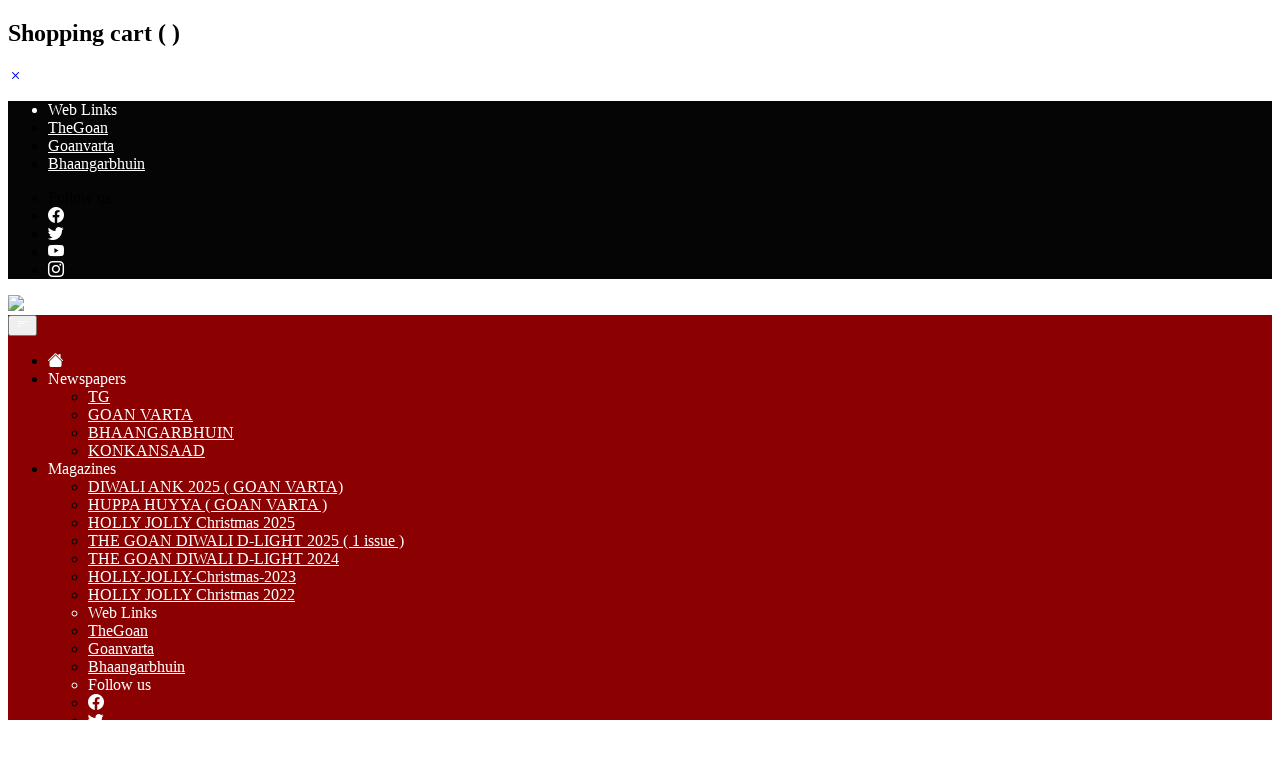

--- FILE ---
content_type: text/html;charset=UTF-8
request_url: https://epaper.thegoan.net/edition/THE-GOAN-EVERYDAY/10711
body_size: 10060
content:

<!DOCTYPE html>
<html>
  <head>
    <meta charset="utf-8">
    <meta name="viewport" content="width=device-width, initial-scale=1">
    <title> Epaper The Goan I Goan Varta I Bhaangarbhuin I Konkansaad Sindhudurg  edition I Download Newspaper </title>
            <link rel="icon" type="image/png" href="https://cache.epapr.in/wlconfiguploads/favicon6320973e26a7e.png">    <meta name="title" content="Epaper The Goan I Goan Varta I Bhaangarbhuin I Konkansaad Sindhudurg  edition I Download Newspaper">
    <meta name="keywords" content="News Related to Goa News , world ,national, Politics ,Crime ,Events and many more Goan news , Fotashi , Brand Goa , Forgotten Files, Global Goenkar, saxtti Masala, Tglife, Editorial, Sunday pages GoaNews CrimeinGoa ScamsinGoa scamsofGoa mining sunburngoa mopa GoanBeaches GoaTourism IndiaTourism SpecialStories brandgoa thegoanonline thegoane-paperapp thegoanwhatsappchannel excisescam echallanscamGoa globalGoenkar forgottenFiles Politics GoaGovernment GoaNewsApp readwhere thegoan.net epaper.thegoan.net BreakingNews Goaassembly GoaExcise Liquor CrimeNewsGoa Spa murders Mhadei TigerReserve WesternGhats Westernbypass Sonsodo OldGoaHeritage Drugs Parties DrugTrade oaNews FortsofGoa GoaJournous NewsofGoa GoaShacks ShackPolicy ShivaValley Tranceparties TemplesofGoa ShivajiStatue ChorlaGhats ShivajiBhakts BjpKaryakartas MininginGoa AyushGoa ">
    <meta name="Description" content="Goa's youngest newspaper, redefining journalism one story at a time for you on thegoan.net">

    <meta property="og:image" content="https://cache.epapr.in/resourcethumb/5adae87082e3b33c-138177bf-13c814f2-32223bec-a663e46413d3292e_600.jpg" />
    <meta property="og:title" content="TG" />
    <meta property="og:description" content="<p><strong>Goa's Leading English Daily Newspaper</strong></p>" />
     
    <meta name="twitter:title" content="TG">
    <meta name="twitter:description" content="<p><strong>Goa's Leading English Daily Newspaper</strong></p>">
    <meta name="twitter:image" content=" https://cache.epapr.in/resourcethumb/5adae87082e3b33c-138177bf-13c814f2-32223bec-a663e46413d3292e_600.jpg">

    <link href="https://fonts.googleapis.com/css2?family=Source+Sans+Pro:wght@300;400;600&display=swap" rel="stylesheet">
    <link rel="stylesheet" href="https://cdn.jsdelivr.net/npm/bootstrap-icons@1.9.1/font/bootstrap-icons.css">
      
    <!-- include css  --> <link rel=stylesheet href="https://sf.readwhere.com/read/wl_v6_assests/styles/bootstrap.min.css?v=1666676140"><link rel=stylesheet href="https://sf.readwhere.com/read/wl_v6_assests/styles/default-style.css?v=1687340749"><link rel=stylesheet href="https://sf.readwhere.com/read/wl_v6_assests/styles/datepicker-jquery-ui.css?v=1666676140"><link rel=stylesheet href="https://sf.readwhere.com/read/wl_v6_assests/styles/main-content/template_1.css?v=1666676140"><link rel=stylesheet href="https://sf.readwhere.com/read/wl_v6_assests/styles/logo-bar/template_1.css?v=1666676140"><link rel=stylesheet href="https://sf.readwhere.com/read/wl_v6_assests/styles/footer/template_4.css?v=1666676140">    <link href="https://unpkg.com/boxicons@2.1.2/css/boxicons.min.css" rel="stylesheet" />

     <script type="text/javascript" src="https://sf.readwhere.com/read/wl_v6_assests/scripts/jquery-3.1.1.min.js?v=1658242928"></script><script type="text/javascript" src="https://sf.readwhere.com/read/wl_v6_assests/scripts/datepicker.js?v=1666676145"></script>
        <!-- previous volume -->
    <link rel=stylesheet href="https://sf.readwhere.com/read/wl_v6_assests/styles/slick.min.css?v=1666676140"><link rel=stylesheet href="https://sf.readwhere.com/read/wl_v6_assests/styles/slick-theme.min.css?v=1666676140">
    <script type="text/javascript" src="https://code.jquery.com/ui/1.13.2/jquery-ui.js"></script>

    <script type="text/javascript">
      var Config = {
        'digicase_geolocation': false,
        'inr_cnt' : 0,
        'usd_cnt' : 0,
        'latest_vol': "4106769",
        'title_id': "10711",
        'base_url': 'https://epaper.thegoan.net/',
        'PID': 7290,
        'cloud_front_base': 'https://iacache.epapr.in/read/',
        'rw_base': 'https://www.readwhere.com/',
        'host_url': 'epaper.thegoan.net',
        'app_id': "1660329521",
        'wl_key': "h35kfroh78mbbj",
        'rw_init': false,
        'is_digicase' : '',
        'is_free' : '1'
      }   
    </script>

    <script type="text/javascript" src="https://sf.readwhere.com/read/wl_v6_assests/scripts/datepicker-jquery-ui.js?v=1666676145"></script>
       <!-- Global site tag (gtag.js) - Google Analytics -->
    <script async src="https://www.googletagmanager.com/gtag/js?id=G-7E69Z95EY4"></script>
    <script>
        window.dataLayer = window.dataLayer || [];
        function gtag(){dataLayer.push(arguments);}
        gtag('js', new Date());

        gtag('config', 'G-7E69Z95EY4');
    </script>

    <!-- Global site tag (gtag.js) - Master Google Analytics -->
    <script async src="https://www.googletagmanager.com/gtag/js?id=UA-30928125-14"></script>
    <script>
        window.dataLayer = window.dataLayer || [];
        function gtag(){dataLayer.push(arguments);}
        gtag('js', new Date());

        gtag('config', 'UA-30928125-14');
    </script>


    <!-- Begin comScore Tag -->
    <script>
      var _comscore = _comscore || [];
      _comscore.push({ c1: "2", c2: "17503311" });
      (function() {
        var s = document.createElement("script"), el = document.getElementsByTagName("script")[0]; s.async = true;
        s.src = (document.location.protocol == "https:" ? "https://sb" : "http://b") + ".scorecardresearch.com/beacon.js";
        el.parentNode.insertBefore(s, el);
      })();
    </script>
    <noscript>
      <img src="http://b.scorecardresearch.com/p?c1=2&c2=17503311&cv=2.0&cj=1" />
    </noscript>
    <!-- End comScore Tag -->


  </head>

  <body style="background: #ffffff; color: "> <!-- header start -->
<header id="header">

<style type="text/css">
    .hide_onlogin {
        display: none;
    }
    #top-bar-1 .web-link ul li a:hover{
        color: #FFFFFF !important;
    }
    #top-bar-1 .social-links ul li a:hover i{
        color: #FFFFFF !important;
    }
    .logAcount button:hover{
        color: #FFFFFF !important;
    }
    .logAcount button:hover i{
        color: #FFFFFF !important;
    }
    .logAcount .dropdown-menu a:hover{
        color: #FFFFFF !important;
    }
    .logAcount .dropdown-menu a:hover {
        background: #0000002e;
    }
</style>
<!-- cart box start -->
<div class="collapse" id="collapseCart">
  <div class="cardBx">
    <div class="cart-heading">
        <h2>Shopping cart ( <span class="itm-cart"> </span> ) </h2>
        <a class="btn-Close" data-bs-toggle="collapse" href="#collapseCart" role="button" aria-expanded="false" aria-controls="collapseCart"><i class="bi bi-x"></i></a>
    </div>
    <div id="cartData"> </div> 
  </div>
</div>
<!-- cart box end -->

<!-- top bar start -->
    <div class="top-bar" id="top-bar-1" style="background: #050505">
        <div class="container">
            <div class="row">
                <div class="col-md-6 dn-s">                         <div class="web-link">
                            <ul> 
                                <li style="color: #ffffff">Web Links</li> 
                                                                            <li>
                                            <a  target="_blank"  style="color: #ffffff" href="https://www.thegoan.net/index.php"> TheGoan </a>
                                        </li>                                         <li>
                                            <a  target="_blank"  style="color: #ffffff" href="https://www.goanvarta.net"> Goanvarta </a>
                                        </li>                                         <li>
                                            <a  target="_blank"  style="color: #ffffff" href="https://bhaangarbhuin.com/"> Bhaangarbhuin </a>
                                        </li>      
                            </ul>
                        </div> 
                                    </div>
                
                

                <!-- login section start --> 
                <div class="col-md-6">
                    <!-- socail link hide if login enable -->
                                        <div class="  dn-s" id="enCart" >
                        <div class="social-links ">
                            <ul>
                                <li>Follow us</li>                                     <li><a target="_blank" href="https://www.facebook.com/thegoan"><i style="color: #ffffff" class="bi bi-facebook"></i></a></li>                                     <li><a target="_blank" href="https://twitter.com/thegoanonline"><i style="color: #ffffff" class="bi bi-twitter"></i></a></li>                                     <li><a target="_blank" href="http://tinyurl.com/TheGoanChannel"><i style="color: #ffffff" class="bi bi-youtube"></i></a></li>                                    <li><a target="_blank" href="https://www.instagram.com/thegoanonline"><i style="color: #ffffff" class="bi bi-instagram"></i></a></li> 
                            </ul>
                        </div>
                    </div>                    <!-- socail link hide if login END -->
                    
                    <!-- <div class="login-user">
                        <div class="dropdown logAcount">
                          <button class="dropdown-toggle" type="button" id="dropdownMenuButton1" data-bs-toggle="dropdown" aria-expanded="false"><i class="bi bi-person"></i> Login</button>
                          <ul class="dropdown-menu" aria-labelledby="dropdownMenuButton1">                            <li><a class="dropdown-item" href="user/logout?ru=">Logout</a></li>
                          </ul>
                        </div>
                    </div> -->
                </div>
                <!-- login section end --> 
            </div>
        </div>
    </div>    <!-- top bar end -->
    <!-- logo bar section start -->

    <div class="logo-bar" id="logo-bar-1" style="background: #ffffff" >
        <div class="container">
            <div class="row align-items-center">
                <div class="col-md-4">
                    <div class="brand-logo">
                                                    <a href="https://epaper.thegoan.net/"><img src="https://cache.epapr.in/wlconfiguploads/masthead6320978415fd0.png"></a>                    </div>
                </div>
                <div class="col-md-8">                </div>
            </div>
        </div>
    </div>
    <!-- logo bar section end -->
<style type="text/css">
    
    #menu-bar-1 .main-menu .dropdown-menu a:hover{

    }

</style>

 <!-- menu bar section start -->
    <div class="menu-bar" id="menu-bar-1" style="background: #8B0000">
        <div class="container">
            <div class="row">
                <div class="col-md-12">
                    <div class="main-menu">
                        <nav class="navbar navbar-expand-lg ">
                            <button class="navbar-toggler" type="button" data-bs-toggle="collapse" data-bs-target="#navbarNav" aria-controls="navbarNav" aria-expanded="false" aria-label="Toggle navigation" style="color: #FFFFFF">
                              <span class="navbar-toggler-icon">
                                  <i class="bi bi-filter-left"></i>
                              </span>
                            </button>
                            <div class="collapse navbar-collapse" id="navbarNav">
                              <ul class="navbar-nav vr-c">
                                <li class="nav-item">
                                  <a class="nav-link" href="https://epaper.thegoan.net/"><i class="bi bi-house-fill" style="color: #FFFFFF" ></i></a>
                                </li>
                                                                        <li class="nav-item dropdown">  
                                            <a style="color: #FFFFFF" class="nav-link dropdown-toggle" role="button" data-bs-toggle="dropdown" aria-expanded="false">Newspapers   </a> 
                                            
                                            <ul class="dropdown-menu" style="background: #8B0000">                                                                                                             <!-- Title url -->
                                                        <li><a style="color: #FFFFFF"  class="dropdown-item" href="https://epaper.thegoan.net/edition/tg/10711"> TG </a></li>                                                                                                             <!-- Title url -->
                                                        <li><a style="color: #FFFFFF"  class="dropdown-item" href="https://epaper.thegoan.net/edition/goan-varta/9849"> GOAN VARTA </a></li>                                                                                                             <!-- Title url -->
                                                        <li><a style="color: #FFFFFF"  class="dropdown-item" href="https://epaper.thegoan.net/edition/bhaangarbhuin/23246"> BHAANGARBHUIN </a></li>                                                                                                             <!-- Title url -->
                                                        <li><a style="color: #FFFFFF"  class="dropdown-item" href="https://epaper.thegoan.net/edition/konkansaad/37473"> KONKANSAAD </a></li>                                             </ul>
                                        </li>                                         <li class="nav-item dropdown">  
                                            <a style="color: #FFFFFF" class="nav-link dropdown-toggle" role="button" data-bs-toggle="dropdown" aria-expanded="false">Magazines   </a> 
                                            
                                            <ul class="dropdown-menu" style="background: #8B0000">                                                                                                             <!-- Title url -->
                                                        <li><a style="color: #FFFFFF"  class="dropdown-item" href="https://epaper.thegoan.net/edition/diwali-ank-2025-(-goan-varta)/40277"> DIWALI ANK 2025 ( GOAN VARTA) </a></li>                                                                                                             <!-- Title url -->
                                                        <li><a style="color: #FFFFFF"  class="dropdown-item" href="https://epaper.thegoan.net/edition/huppa-huyya--(-goan-varta-)/40276"> HUPPA HUYYA  ( GOAN VARTA ) </a></li>                                                                                                             <!-- Title url -->
                                                        <li><a style="color: #FFFFFF"  class="dropdown-item" href="https://epaper.thegoan.net/edition/holly-jolly-christmas-2025/40272"> HOLLY JOLLY Christmas 2025 </a></li>                                                                                                             <!-- Title url -->
                                                        <li><a style="color: #FFFFFF"  class="dropdown-item" href="https://epaper.thegoan.net/edition/the-goan-diwali-d-light-2025-(-1-issue-)/40226"> THE GOAN DIWALI D-LIGHT 2025 ( 1 issue ) </a></li>                                                                                                             <!-- Title url -->
                                                        <li><a style="color: #FFFFFF"  class="dropdown-item" href="https://epaper.thegoan.net/edition/the-goan-diwali-d-light-2024/38764"> THE GOAN DIWALI D-LIGHT 2024 </a></li>                                                                                                             <!-- Title url -->
                                                        <li><a style="color: #FFFFFF"  class="dropdown-item" href="https://epaper.thegoan.net/edition/holly-jolly-christmas-2023/38875"> HOLLY-JOLLY-Christmas-2023 </a></li>                                                                                                             <!-- Title url -->
                                                        <li><a style="color: #FFFFFF"  class="dropdown-item" href="https://epaper.thegoan.net/edition/holly-jolly--christmas-2022/37680"> HOLLY JOLLY  Christmas 2022 </a></li>                                             </ul>
                                        </li>                                     <div class="web-link-menu dn-l">
                                        <ul> 
                                            <li style="color: #FFFFFF">Web Links</li>                                                     <li>
                                                        <a  target="_blank" style="color: #FFFFFF"  href="https://www.thegoan.net/index.php"> TheGoan </a>
                                                    </li>                                                     <li>
                                                        <a  target="_blank" style="color: #FFFFFF"  href="https://www.goanvarta.net"> Goanvarta </a>
                                                    </li>                                                     <li>
                                                        <a  target="_blank" style="color: #FFFFFF"  href="https://bhaangarbhuin.com/"> Bhaangarbhuin </a>
                                                    </li>      
                                        </ul>
                                    </div>                                     <div class="social-links-mobile dn-l">
                                        <ul>
                                            <li style="color: #FFFFFF"> Follow us</li>                                                 <li><a target="_blank" href="https://www.facebook.com/thegoan"><i style="color: #ffffff" class="bi bi-facebook"></i></a></li>                                                 <li><a target="_blank" href="https://twitter.com/thegoanonline"><i style="color: #ffffff" class="bi bi-twitter"></i></a></li>                                                 <li><a target="_blank" href="http://tinyurl.com/TheGoanChannel"><i style="color: #ffffff" class="bi bi-youtube"></i></a></li>                                                <li><a target="_blank" href="https://www.instagram.com/thegoanonline"><i style="color: #ffffff" class="bi bi-instagram"></i></a></li> 
                                        </ul>
                                    </div>  
                              </ul>
                            </div>
                        </nav>    
                    
                    </div>
                </div>
            </div>
        </div>
    </div>
    <!-- menu bar section end -->
</header>
<!-- header end --><!-- content section start -->
<section class="content-box" id="main-content-1">
    <div class="container">
        <!-- collection start -->
        <div class="row">

            <!-- top mob ad start -->
                        <!-- top mob ad end -->

         
<div class="col-md-12" id="freeTitle_Card">
    <div class="whCard">
        <div class="component">
           <img src="https://cache.epapr.in/resourcethumb/5adae87082e3b33c-138177bf-13c814f2-32223bec-a663e46413d3292e_300.jpg" loading="lazy" alt="TG">
        </div>
        <div class="contnt-pubdetail">
           <div class="titlDtl_box">
              <h1 style="color: #000000">TG</h1>
              <span class="p-date">Published On : Jan 17, 2026</span>
              <p><p><strong>Goa's Leading English Daily Newspaper</strong></p></p>
           </div>
            
            <div class="share-btn">
                <span><i class="bi bi-share"></i></span>
                <div class="share-social">
                    <a href="https://www.facebook.com/sharer/sharer.php?u=https://epaper.thegoan.net/edition/TG/10711" target="_blank"><i class="bi bi-facebook"></i></a>
                    <a href="https://twitter.com/intent/tweet?text=TG&amp;url=https://epaper.thegoan.net/edition/TG/10711" target="_blank"><i class="bi bi-twitter"></i></a>
                    
                   <!--  <button class="wpbtn" title="share to whatsapp" onclick="window.open('whatsapp://send?text=&amp;url=')"><i class="bi bi-whatsapp"></i></button> -->

                    <a href="whatsapp://send?text=https://epaper.thegoan.net/edition/TG/10711" target="_blank" data-action="share/whatsapp/share"><i class="bi bi-whatsapp"></i></a>
                </div>
            </div>
            
          
           <div id="readToLogin" class="pck-btn product-already-purchased" style="display: none;float:left;width: 100%;">
              <a href="javascript:;" class="login-rw-connect"> Click here to login and read. </a>
           </div>
           
            
            <div class="product-cart product-read-now" style="display: block;">
                <div class="pck-btn">
                   <a href="https://www.readwhere.com/read/r/4106769">Read Now</a>
                </div>
            </div>

          
           
            <div id="digicase_expiry" class="product-detail" style="display: none;"></div>
        </div>
    </div>
</div>    
            <!-- left side content end -->

            <!-- right Side price section --> 
            <!-- right side price section end -->

            <!-- previous issues start --> <div class="col-md-12">
    <div class="row">
        <!-- grid -->
        <div class="col-md-12"> 
            <div class="heading-2">
                <h3 style="color: #000000">Previous Issues :</h3>

            <!-- comment pagination -->

            <div class="shoDate">
                <div class="grid_4 alpha" id="caldr_btn">
                   <button class="btn dropdownButton nofloat archives" id="red_viewerbutton" style="">
                      Show By Date <i class="bi bi-calendar3"></i>
                   </button>
                </div>
            </div>
           
            <div id="de-calendar-box" class="" style="display:none;">
                <div class="title">
                   <div class="close"></div>
                </div>
                <div class="volumepicker">
                   <div class="volthumb"></div>
                </div>
                <div class="datepicker"></div>
                <button class="btn go">Go
                </button>
                <div class="loader"><img src="https://mcmscache.epapr.in/post_images/website_132/new_post_images/6311ce789fa2d_ZZ5H.gif" width="30px"></div>
            </div>
        </div>
        </div>

        <div class="col-md-12"> 
            <div class="wrapperBox">
                <div class="row">
                 
                    <div class="col-md-3">
                        <div class="card-grid">
                            <a href="https://epaper.thegoan.net/r/4106416">
                                <div class="prev_card">
                                    <div class="imgCrd">
                                        <img src="https://cache.epapr.in/resourcethumb/4b87ed26ac4831ef-32403989-5294c7a8-dbd7b382-4988e64b81bbce35_300.jpg">
                                    </div>
                                    <h3>TG  </h3>
                                </div>
                            </a>
                        </div>
                    </div>

                     
                    <div class="col-md-3">
                        <div class="card-grid">
                            <a href="https://epaper.thegoan.net/r/4106087">
                                <div class="prev_card">
                                    <div class="imgCrd">
                                        <img src="https://cache.epapr.in/resourcethumb/2925cfd44c0126a4-eeaf71f0-252639d5-29f846e6-faf4914dbbb9a6de_300.jpg">
                                    </div>
                                    <h3>TG </h3>
                                </div>
                            </a>
                        </div>
                    </div>

                     
                    <div class="col-md-3">
                        <div class="card-grid">
                            <a href="https://epaper.thegoan.net/r/4105680">
                                <div class="prev_card">
                                    <div class="imgCrd">
                                        <img src="https://cache.epapr.in/resourcethumb/25bde7e7b9c1706c-c3dbd7dc-345a8083-df1feef9-4159c58e983b3f66_300.jpg">
                                    </div>
                                    <h3>TG </h3>
                                </div>
                            </a>
                        </div>
                    </div>

                     
                    <div class="col-md-3">
                        <div class="card-grid">
                            <a href="https://epaper.thegoan.net/r/4105269">
                                <div class="prev_card">
                                    <div class="imgCrd">
                                        <img src="https://cache.epapr.in/resourcethumb/b48086fed4e481c3-7154e82c-0970cd98-38237c31-a20589eaad8db74e_300.jpg">
                                    </div>
                                    <h3>TG </h3>
                                </div>
                            </a>
                        </div>
                    </div>

                     
                    <div class="col-md-3">
                        <div class="card-grid">
                            <a href="https://epaper.thegoan.net/r/4104939">
                                <div class="prev_card">
                                    <div class="imgCrd">
                                        <img src="https://cache.epapr.in/resourcethumb/1be224860a918b7c-581a762d-04dc975a-e2bc2f1b-cec81391ad450a9b_300.jpg">
                                    </div>
                                    <h3>TG </h3>
                                </div>
                            </a>
                        </div>
                    </div>

                     
                    <div class="col-md-3">
                        <div class="card-grid">
                            <a href="https://epaper.thegoan.net/r/4104529">
                                <div class="prev_card">
                                    <div class="imgCrd">
                                        <img src="https://cache.epapr.in/resourcethumb/564a9b778f94b061-91f9be8f-49791a61-a1b6c460-21d390758803baf8_300.jpg">
                                    </div>
                                    <h3>The Goan Everyday </h3>
                                </div>
                            </a>
                        </div>
                    </div>

                     
                    <div class="col-md-3">
                        <div class="card-grid">
                            <a href="https://epaper.thegoan.net/r/4104132">
                                <div class="prev_card">
                                    <div class="imgCrd">
                                        <img src="https://cache.epapr.in/resourcethumb/661889bc77ec985f-759a3619-822ee2d7-4e9c6044-af33cbb8ff73316b_300.jpg">
                                    </div>
                                    <h3>The Goan Everyday </h3>
                                </div>
                            </a>
                        </div>
                    </div>

                     
                    <div class="col-md-3">
                        <div class="card-grid">
                            <a href="https://epaper.thegoan.net/r/4103771">
                                <div class="prev_card">
                                    <div class="imgCrd">
                                        <img src="https://cache.epapr.in/resourcethumb/f05f668f8b8b8210-83b0ad01-9c07f949-b7c26e34-50f5a3d3dbdcbc0e_300.jpg">
                                    </div>
                                    <h3>The Goan Everyday </h3>
                                </div>
                            </a>
                        </div>
                    </div>

                     
                    <div class="col-md-3">
                        <div class="card-grid">
                            <a href="https://epaper.thegoan.net/r/4103365">
                                <div class="prev_card">
                                    <div class="imgCrd">
                                        <img src="https://cache.epapr.in/resourcethumb/ee103a65afb45bfa-fa154926-9aadfaa0-282a5ac8-3fb982d2753a1c07_300.jpg">
                                    </div>
                                    <h3>TG  </h3>
                                </div>
                            </a>
                        </div>
                    </div>

                     
                    <div class="col-md-3">
                        <div class="card-grid">
                            <a href="https://epaper.thegoan.net/r/4102959">
                                <div class="prev_card">
                                    <div class="imgCrd">
                                        <img src="https://cache.epapr.in/resourcethumb/c0287cca0d277259-d54e0956-76bfa575-1e3b23a2-ff653eea1b85ef18_300.jpg">
                                    </div>
                                    <h3>TG </h3>
                                </div>
                            </a>
                        </div>
                    </div>

                     
                    <div class="col-md-3">
                        <div class="card-grid">
                            <a href="https://epaper.thegoan.net/r/4102566">
                                <div class="prev_card">
                                    <div class="imgCrd">
                                        <img src="https://cache.epapr.in/resourcethumb/de9c2d419dbb3648-bba12e12-95def455-490fab49-d68060048315a086_300.jpg">
                                    </div>
                                    <h3>TG </h3>
                                </div>
                            </a>
                        </div>
                    </div>

                     
                    <div class="col-md-3">
                        <div class="card-grid">
                            <a href="https://epaper.thegoan.net/r/4102124">
                                <div class="prev_card">
                                    <div class="imgCrd">
                                        <img src="https://cache.epapr.in/resourcethumb/876874c737cc715d-9e824fef-50cfbcca-d40cc9a7-1db1cfda32c68707_300.jpg">
                                    </div>
                                    <h3>The Goan Everyday </h3>
                                </div>
                            </a>
                        </div>
                    </div>

                     
                    <div class="col-md-3">
                        <div class="card-grid">
                            <a href="https://epaper.thegoan.net/r/4101886">
                                <div class="prev_card">
                                    <div class="imgCrd">
                                        <img src="https://cache.epapr.in/resourcethumb/756193f38bc5f0b8-aac3fe0a-ee9ba1f0-2581f505-1ae3d9467546062f_300.jpg">
                                    </div>
                                    <h3>TG </h3>
                                </div>
                            </a>
                        </div>
                    </div>

                     
                    <div class="col-md-3">
                        <div class="card-grid">
                            <a href="https://epaper.thegoan.net/r/4101367">
                                <div class="prev_card">
                                    <div class="imgCrd">
                                        <img src="https://cache.epapr.in/resourcethumb/4f4e52c854dd1da3-c78e134d-5bf427a8-12f52326-e28db66018b62b5e_300.jpg">
                                    </div>
                                    <h3>TG  </h3>
                                </div>
                            </a>
                        </div>
                    </div>

                     
                    <div class="col-md-3">
                        <div class="card-grid">
                            <a href="https://epaper.thegoan.net/r/4100968">
                                <div class="prev_card">
                                    <div class="imgCrd">
                                        <img src="https://cache.epapr.in/resourcethumb/0a2dc403b2779fd7-2e925cc3-6f7df7ae-df5b4349-fc1dfe35a867a880_300.jpg">
                                    </div>
                                    <h3>TG  </h3>
                                </div>
                            </a>
                        </div>
                    </div>

                     
                    <div class="col-md-3">
                        <div class="card-grid">
                            <a href="https://epaper.thegoan.net/r/4100625">
                                <div class="prev_card">
                                    <div class="imgCrd">
                                        <img src="https://cache.epapr.in/resourcethumb/b497a359f899f230-9db36147-b5de6bd4-1ad4b4ad-76746fd351561b1c_300.jpg">
                                    </div>
                                    <h3>TG </h3>
                                </div>
                            </a>
                        </div>
                    </div>

                     
                    <div class="col-md-3">
                        <div class="card-grid">
                            <a href="https://epaper.thegoan.net/r/4100223">
                                <div class="prev_card">
                                    <div class="imgCrd">
                                        <img src="https://cache.epapr.in/resourcethumb/a1d1b87c1991ea5f-63e04f01-97791592-e59efa3b-ab83ecdba3a7c131_300.jpg">
                                    </div>
                                    <h3>TG </h3>
                                </div>
                            </a>
                        </div>
                    </div>

                     
                    <div class="col-md-3">
                        <div class="card-grid">
                            <a href="https://epaper.thegoan.net/r/4099799">
                                <div class="prev_card">
                                    <div class="imgCrd">
                                        <img src="https://cache.epapr.in/resourcethumb/cd2136a7afd146cb-b2329b11-335e5987-5386c1cc-963a0ea48bfc18fa_300.jpg">
                                    </div>
                                    <h3>TG </h3>
                                </div>
                            </a>
                        </div>
                    </div>

                     
                    <div class="col-md-3">
                        <div class="card-grid">
                            <a href="https://epaper.thegoan.net/r/4099435">
                                <div class="prev_card">
                                    <div class="imgCrd">
                                        <img src="https://cache.epapr.in/resourcethumb/3b8d63d7adf8af5c-61f03380-c7fd2fd6-a6a17232-4db7e1b5c171f158_300.jpg">
                                    </div>
                                    <h3>TG  </h3>
                                </div>
                            </a>
                        </div>
                    </div>

                     
                    <div class="col-md-3">
                        <div class="card-grid">
                            <a href="https://epaper.thegoan.net/r/4099045">
                                <div class="prev_card">
                                    <div class="imgCrd">
                                        <img src="https://cache.epapr.in/resourcethumb/561eeb7a3ddda85a-9c0f5742-abca2c5a-48ee7f64-6c5417ad0b062e74_300.jpg">
                                    </div>
                                    <h3>The Goan Everyday </h3>
                                </div>
                            </a>
                        </div>
                    </div>

                     
                    <div class="col-md-3">
                        <div class="card-grid">
                            <a href="https://epaper.thegoan.net/r/4098598">
                                <div class="prev_card">
                                    <div class="imgCrd">
                                        <img src="https://cache.epapr.in/resourcethumb/0325a83a534af2ae-41ca4976-e17314b8-40a8ea26-0a5595dff172915d_300.jpg">
                                    </div>
                                    <h3>The Goan Everyday </h3>
                                </div>
                            </a>
                        </div>
                    </div>

                     
                    <div class="col-md-3">
                        <div class="card-grid">
                            <a href="https://epaper.thegoan.net/r/4097831">
                                <div class="prev_card">
                                    <div class="imgCrd">
                                        <img src="https://cache.epapr.in/resourcethumb/ce6c7dbe24ad4edf-aac9b4aa-dd3a0aec-f23fc8ce-92b3897d748b4405_300.jpg">
                                    </div>
                                    <h3>The Goan Everyday </h3>
                                </div>
                            </a>
                        </div>
                    </div>

                     
                    <div class="col-md-3">
                        <div class="card-grid">
                            <a href="https://epaper.thegoan.net/r/4097531">
                                <div class="prev_card">
                                    <div class="imgCrd">
                                        <img src="https://cache.epapr.in/resourcethumb/81581ed3bff4ebac-0a8da0d2-d09dc599-0bd42e5e-fe730440a1aea7f3_300.jpg">
                                    </div>
                                    <h3>The Goan Everyday </h3>
                                </div>
                            </a>
                        </div>
                    </div>

                     
                    <div class="col-md-3">
                        <div class="card-grid">
                            <a href="https://epaper.thegoan.net/r/4097185">
                                <div class="prev_card">
                                    <div class="imgCrd">
                                        <img src="https://cache.epapr.in/resourcethumb/76e0bb8e4b00e35e-d3245958-f3a52e52-49f33c2a-94871105f20d23cb_300.jpg">
                                    </div>
                                    <h3>The Goan Everyday </h3>
                                </div>
                            </a>
                        </div>
                    </div>

                     
                    <div class="col-md-3">
                        <div class="card-grid">
                            <a href="https://epaper.thegoan.net/r/4096694">
                                <div class="prev_card">
                                    <div class="imgCrd">
                                        <img src="https://cache.epapr.in/resourcethumb/7896feb9cc91aba4-2f296772-ffb704ae-bb84f518-e9ef19df425b8f13_300.jpg">
                                    </div>
                                    <h3>The Goan Everyday </h3>
                                </div>
                            </a>
                        </div>
                    </div>

                     
                    <div class="col-md-3">
                        <div class="card-grid">
                            <a href="https://epaper.thegoan.net/r/4096319">
                                <div class="prev_card">
                                    <div class="imgCrd">
                                        <img src="https://cache.epapr.in/resourcethumb/6905f9969789a4ae-22e9bc8b-efa69fb1-aa9e582e-08acca18161976ce_300.jpg">
                                    </div>
                                    <h3>TG  </h3>
                                </div>
                            </a>
                        </div>
                    </div>

                     
                    <div class="col-md-3">
                        <div class="card-grid">
                            <a href="https://epaper.thegoan.net/r/4095850">
                                <div class="prev_card">
                                    <div class="imgCrd">
                                        <img src="https://cache.epapr.in/resourcethumb/69334ec02d987b3d-8a28f1ae-1016b316-b0e11461-3e3955d2f4fe204e_300.jpg">
                                    </div>
                                    <h3>TG </h3>
                                </div>
                            </a>
                        </div>
                    </div>

                     
                    <div class="col-md-3">
                        <div class="card-grid">
                            <a href="https://epaper.thegoan.net/r/4095478">
                                <div class="prev_card">
                                    <div class="imgCrd">
                                        <img src="https://cache.epapr.in/resourcethumb/6d2dfb1c79321671-9b5ce429-61f195d9-f5dee243-6f3d5a3d489ebba8_300.jpg">
                                    </div>
                                    <h3>TG </h3>
                                </div>
                            </a>
                        </div>
                    </div>

                     
                    <div class="col-md-3">
                        <div class="card-grid">
                            <a href="https://epaper.thegoan.net/r/4095149">
                                <div class="prev_card">
                                    <div class="imgCrd">
                                        <img src="https://cache.epapr.in/resourcethumb/28955c8d0d6c1aad-6107d92a-613582d1-0a4893f4-2402f2b3a88e2713_300.jpg">
                                    </div>
                                    <h3>TG </h3>
                                </div>
                            </a>
                        </div>
                    </div>

                     

                      <!-- Adding Pagination --> 

          <div class="next_page"> 
             
                        <a href="/edition/TG/10711?page=2" class="next">Next &raquo;</a>
                      </div>
 
           
                </div>
            </div>

        </div>
    </div>
</div>            <!-- previous issues end -->

            <!-- bottom ad start -->
                        <!-- bottom ad end -->

        </div>
        <!-- collection end -->
    </div>
</section>

<!-- content section end -->
<style type="text/css">
    #footer-4 .footer-links li a:hover{
        color: #FFFFFF !important;
    }
</style>

<!-- footer start -->
<footer id="footer-4" style="background: #8B0000"  class=" ">



    <!-- other links start -->
        <div class="footer-top"  >
        <div class="container">
            <div class="row">
                <div class="col-md-12">
                    <div class="footer-links">
                        <ul>
                                                            <li><a href="https://www.thegoan.net/index.php" target="_blank" style="color: #ffffff" href="https://www.thegoan.net/index.php" > Home </a>
                                        </li>                                 <li><a href="https://www.thegoan.net/about-us.php" target="_blank" style="color: #ffffff" href="https://www.thegoan.net/about-us.php" > About Us </a>
                                        </li>                                 <li><a href="https://www.thegoan.net/disclaimer.php" target="_blank" style="color: #ffffff" href="https://www.thegoan.net/disclaimer.php" > Disclaimer </a>
                                        </li>                                 <li><a href="https://www.thegoan.net/contact-us.php" target="_blank" style="color: #ffffff" href="https://www.thegoan.net/contact-us.php" > Contact Us  </a>
                                        </li>                                 <li><a href="https://www.thegoan.net/terms-condtion.php" target="_blank" style="color: #ffffff" href="https://www.thegoan.net/terms-condtion.php" > Terms & Conditions </a>
                                        </li>                                 <li><a href="https://chat.whatsapp.com/FkANhxpy1t6BFCgJkjFpSM" target="_blank" style="color: #ffffff" href="https://chat.whatsapp.com/FkANhxpy1t6BFCgJkjFpSM" > Click to join our WhatsApp Group  </a>
                                        </li>                                 <li><a href="http://tinyurl.com/TheGoanChannel" target="_blank" style="color: #ffffff" href="http://tinyurl.com/TheGoanChannel" > Click to Join our WhatsApp Channel  </a>
                                        </li>      
                        </ul>
                    </div>
                </div>
            </div>
        </div>
    </div>    <!-- other links end -->

            <!-- footer help start -->
        <div class="footer-help" >
        <div class="container">
            <div class="row align-items-center">
                <div class="col-md-4 col-12">
                    <div class="help-heading">
                        <h2 style="color: #ffffff"><p><strong>_____________________________________________________________________________________________</strong></p></h2>
                    </div>
                </div>

                <div class="col-md-8 col-12">
                    <div class="help-msg">
                        <p style="color: #ffffff"><p>test xx</p></p>
                    </div>
                </div>

            </div>
        </div>
    </div>    <!-- footer help end -->

    <!-- footer botm start -->
    <div class="footer-bottom">
        <div class="container">
            <div class="row">
                <div class="col-md-6">
                    <div class="copyright">
                        <p>Copyrights © 2022. All Right Reserved.</p>
                    </div>
                </div>
                <div class="col-md-6">
                    <div class="powerd">
                        <span>Powered By <a href="https://www.readwhere.com/"><img src="https://www.readwhere.com/img/ver16_logo_white.png"></a></span>
                    </div>
                </div>
            </div>
        </div>
    </div>
     <!-- footer botm start -->
</footer>
<!-- footer end --><script type="module">
    console.log("firebase app");
  // Import the functions you need from the SDKs you need
  import { initializeApp } from "https://www.gstatic.com/firebasejs/9.22.1/firebase-app.js";
  import { getAnalytics } from "https://www.gstatic.com/firebasejs/9.22.1/firebase-analytics.js";
  import { getMessaging, getToken,deleteToken } from "https://www.gstatic.com/firebasejs/9.22.1/firebase-messaging.js";
  // TODO: Add SDKs for Firebase products that you want to use
  // https://firebase.google.com/docs/web/setup#available-libraries

  // Your web app's Firebase configuration
  
  // For Firebase JS SDK v7.20.0 and later, measurementId is optional
    const firebaseConfig = {
    apiKey: "AIzaSyDRDRT71mwYJseKf9b-aqtRzVZ9rziFJjw",
    authDomain: "rw-whitelabel-v6.firebaseapp.com",
    projectId: "rw-whitelabel-v6",
    storageBucket: "rw-whitelabel-v6.appspot.com",
    messagingSenderId: "549803203986",
    appId: "1:549803203986:web:2eb014729430d67429b54b"
  };
  
  const vapidKey = "BFuNSWHMcjMyV826o1SomvJXzeG-eY5WPgYci4sIGJ605ZfVD6QrS9egpMm83C84k68FptcUFCsEuQ1LrmepuAA";
    // Initialize Firebase
  const app = initializeApp(firebaseConfig);
  const analytics = getAnalytics(app);
  const messaging = getMessaging(app);
  
  console.log(messaging);
  
  var reg;
    var sub;
    var isSubscribed = false;
    var deferredPrompt;
    console.log('notifications.js')


    if (navigator.userAgent.indexOf('UCBrowser/') >= 0) {
      console.log('Service Worker is not supported');
    } else {
      if ('serviceWorker' in navigator) {
        var swName = '/firebase-messaging-sw.js';
        navigator.serviceWorker.register(swName, {
          scope: '/'
        }).then(function (serviceWorkerRegistration) {
          reg = serviceWorkerRegistration;

          console.log('Service Worker is supported');
          console.log(messaging);
          if (typeof messaging !== 'undefined') {
            if(messaging) {
              //messaging.useServiceWorker(reg);
              
                
                getToken(messaging, { vapidKey: vapidKey }).then((currentToken) => {
                    if (currentToken) {
                        console.log(currentToken);
                        isSubscribed = true;
                        let notf_titles = window.localStorage.getItem('notf_titles');
                        //$('#title_notifications_modal').modal('show'); 
                        if(!notf_titles || notf_titles.length==0){
                            $('#title_notifications_modal').modal('show'); 
                        }
                        //subscribeFCM();
                    } else {
                      requestPermission();
                      console.log('No registration token available. Request permission to generate one.');
                    }
                }).catch((err) => {
                  console.log('An error occurred while retrieving token. ', err);
                });
            }
          }
        }).catch(function (error) {
          console.log('Service Worker Error :^(', error);
        });
      }
    }

    function subscribeFCM() {
        
        console.log('subscrbefcm');
        getToken(messaging, { vapidKey: vapidKey }).then((currentToken) => {
          if (currentToken) {
              console.log(currentToken);
            sendTokenToServer(currentToken);
            isSubscribed = true;
          } else {
            requestPermission();
            console.log('No registration token available. Request permission to generate one.');
          }
        }).catch((err) => {
          console.log('An error occurred while retrieving token. ', err);
        });
    }

    function sendTokenToServer(fcmToken) {
      if (!isTokenSentToServer()) {

        console.log("sending token")

        var xhr = new XMLHttpRequest();
        var url = "/notifications/subscribefcm/" + fcmToken;
        xhr.open("GET", url, true);

        xhr.onreadystatechange = function () {
          if (this.readyState == 4 && this.status == 200) {
            console.log(this.responseText);
          }
        }
        xhr.send();
        setTokenSentToServer(true);
      }
    }

    function isTokenSentToServer() {
      return window.localStorage.getItem('sentToServer') == 1;
    }

    function setTokenSentToServer(sent) {
      window.localStorage.setItem('sentToServer', sent ? 1 : 0);
    }
    
    function requestPermission() {
        console.log('Requesting permission...');
        Notification.requestPermission().then((permission) => {
          if (permission === 'granted') {
            console.log('Notification permission granted.');
            $('#title_notifications_modal').modal('show'); 
            // TODO(developer): Retrieve a registration token for use with FCM.
            // In many cases once an app has been granted notification permission,
            // it should update its UI reflecting this.
            //resetUI();
            subscribeFCM();
          } else {
            console.log('Unable to get permission to notify.');
          }
        });
      }

    function unsubscribeFCM() {

        getToken(messaging, { vapidKey: vapidKey }).then((currentToken) => {
            deleteToken(messaging,currentToken).then(() => {
              console.log('Token deleted.');
              setTokenSentToServer(false);
              isSubscribed = false;
              // Once token is deleted update UI.
              var xhr = new XMLHttpRequest();
              var url = "/notification/unsubscribefcm/" + currentToken;
              xhr.open("GET", url, true);
              xhr.onreadystatechange = function () {
                if (this.readyState == 4 && this.status == 200) {
                  console.log(this.responseText);
                }
              }

              xhr.send();
              
            }).catch((err) => {
              console.log('Unable to delete token. ', err);
            });
          }).catch((err) => {
            console.log('Error retrieving registration token. ', err);
          });
    }
    
    function subscribeTitles(){
        let notf_titles = [];
        $.each($("input[name='notf_title_id[]']"), function() {
               let notf_titleid = $(this).val();
               if ($(this).is(":checked")) {
                    
                    notf_titles.push(notf_titleid);
                }
              });
             // var finalstring = JSON.stringify(jsonObj);
        console.log(notf_titles);
        window.localStorage.setItem('notf_titles', notf_titles);
        if(notf_titles.length > 0){
            
            getToken(messaging, { vapidKey: vapidKey }).then((currentToken) => {
                if (currentToken) {
                    var xhr = new XMLHttpRequest();
                    var url = "/notifications/subscribefcm/" + currentToken+"/"+notf_titles.toString();
                    xhr.open("GET", url, true);
                    xhr.onreadystatechange = function () {
                      if (this.readyState == 4 && this.status == 200) {
                        console.log(this.responseText);
                      }
                    }

                    xhr.send();
                } 
              }).catch((err) => {
                console.log('An error occurred while retrieving token. ', err);
              });
            
        }
        $('#title_notifications_modal').modal('hide'); 
    }
    
    
    $( document ).ready(function() {
        $("#subscribeTitles").click(function(){
            subscribeTitles();
          });
          
    });
</script>

<!-- Modal -->
<div class="modal fade" id="title_notifications_modal" tabindex="-1" aria-labelledby="exampleModalLabel" aria-hidden="true">
  <div class="modal-dialog">
    <div class="modal-content">
      <div class="modal-header">
        <h1 class="modal-title fs-5" id="exampleModalLabel">Receive Notifications For Following Titles:</h1>
<!--        <button type="button" class="btn-close" data-bs-dismiss="modal" aria-label="Close"></button>-->
      </div>
      <div class="modal-body" style="height:250px;overflow-y: scroll;">
                                    <div class="row">
                                <div class="col-md-12">
                                    <input class="checkTag" type="checkbox" name="notf_title_id[]" value="10711" checked="checked" >
                                    <span style="margin-left:5px;">TG</span>
                                </div>
                            </div>
                                                        <div class="row">
                                <div class="col-md-12">
                                    <input class="checkTag" type="checkbox" name="notf_title_id[]" value="9849" checked="checked" >
                                    <span style="margin-left:5px;">GOAN VARTA</span>
                                </div>
                            </div>
                                                        <div class="row">
                                <div class="col-md-12">
                                    <input class="checkTag" type="checkbox" name="notf_title_id[]" value="23246" checked="checked" >
                                    <span style="margin-left:5px;">BHAANGARBHUIN</span>
                                </div>
                            </div>
                                                        <div class="row">
                                <div class="col-md-12">
                                    <input class="checkTag" type="checkbox" name="notf_title_id[]" value="37473" checked="checked" >
                                    <span style="margin-left:5px;">KONKANSAAD</span>
                                </div>
                            </div>
                                                        <div class="row">
                                <div class="col-md-12">
                                    <input class="checkTag" type="checkbox" name="notf_title_id[]" value="40277" checked="checked" >
                                    <span style="margin-left:5px;">DIWALI ANK 2025 ( GOAN VARTA)</span>
                                </div>
                            </div>
                                                        <div class="row">
                                <div class="col-md-12">
                                    <input class="checkTag" type="checkbox" name="notf_title_id[]" value="40276" checked="checked" >
                                    <span style="margin-left:5px;">HUPPA HUYYA  ( GOAN VARTA )</span>
                                </div>
                            </div>
                                                        <div class="row">
                                <div class="col-md-12">
                                    <input class="checkTag" type="checkbox" name="notf_title_id[]" value="40272" checked="checked" >
                                    <span style="margin-left:5px;">HOLLY JOLLY Christmas 2025</span>
                                </div>
                            </div>
                                                        <div class="row">
                                <div class="col-md-12">
                                    <input class="checkTag" type="checkbox" name="notf_title_id[]" value="40226" checked="checked" >
                                    <span style="margin-left:5px;">THE GOAN DIWALI D-LIGHT 2025 ( 1 issue )</span>
                                </div>
                            </div>
                                                        <div class="row">
                                <div class="col-md-12">
                                    <input class="checkTag" type="checkbox" name="notf_title_id[]" value="38764" checked="checked" >
                                    <span style="margin-left:5px;">THE GOAN DIWALI D-LIGHT 2024</span>
                                </div>
                            </div>
                                                        <div class="row">
                                <div class="col-md-12">
                                    <input class="checkTag" type="checkbox" name="notf_title_id[]" value="38875" checked="checked" >
                                    <span style="margin-left:5px;">HOLLY-JOLLY-Christmas-2023</span>
                                </div>
                            </div>
                                                        <div class="row">
                                <div class="col-md-12">
                                    <input class="checkTag" type="checkbox" name="notf_title_id[]" value="37680" checked="checked" >
                                    <span style="margin-left:5px;">HOLLY JOLLY  Christmas 2022</span>
                                </div>
                            </div>
                                  </div>
      <div class="modal-footer">
        <button type="button" class="btn btn-secondary" data-bs-dismiss="modal">Cancel</button>
        <button type="button" class="btn btn-primary" id="subscribeTitles">Enable</button>
      </div>
    </div>
  </div>
</div>


<script type="text/javascript" src="https://sf.readwhere.com/read/wl_v6_assests/scripts/bootstrap.bundle.min.js?v=1666676145"></script>

<script type="text/javascript" src="https://sf.readwhere.com/read/wl_v6_assests/scripts/slick.min.js?v=1666676145"></script>

</body>
</html><!-- page cached at 2026-01-17 05:15:14 -->